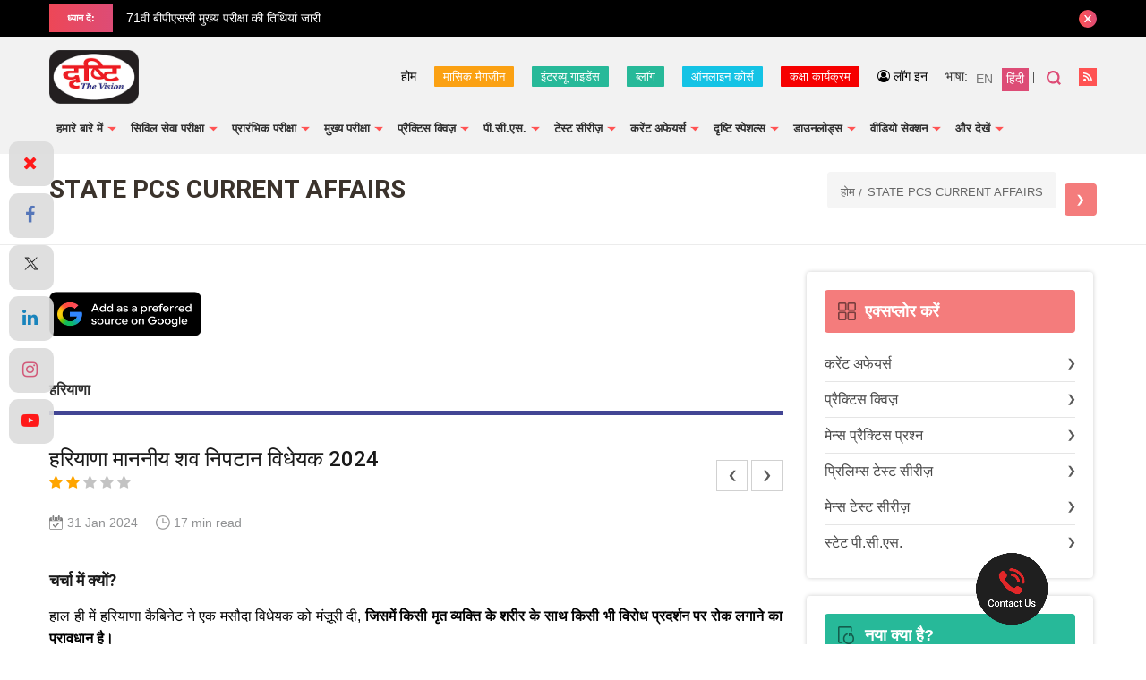

--- FILE ---
content_type: text/html; charset=utf-8
request_url: https://www.google.com/recaptcha/api2/anchor?ar=1&k=6Le5lvsqAAAAAMGzbyeCVnEEKXQjeleEZZRAtoX9&co=aHR0cHM6Ly93d3cuZHJpc2h0aWlhcy5jb206NDQz&hl=en&v=PoyoqOPhxBO7pBk68S4YbpHZ&size=normal&anchor-ms=20000&execute-ms=30000&cb=73fjrlrfg68u
body_size: 49492
content:
<!DOCTYPE HTML><html dir="ltr" lang="en"><head><meta http-equiv="Content-Type" content="text/html; charset=UTF-8">
<meta http-equiv="X-UA-Compatible" content="IE=edge">
<title>reCAPTCHA</title>
<style type="text/css">
/* cyrillic-ext */
@font-face {
  font-family: 'Roboto';
  font-style: normal;
  font-weight: 400;
  font-stretch: 100%;
  src: url(//fonts.gstatic.com/s/roboto/v48/KFO7CnqEu92Fr1ME7kSn66aGLdTylUAMa3GUBHMdazTgWw.woff2) format('woff2');
  unicode-range: U+0460-052F, U+1C80-1C8A, U+20B4, U+2DE0-2DFF, U+A640-A69F, U+FE2E-FE2F;
}
/* cyrillic */
@font-face {
  font-family: 'Roboto';
  font-style: normal;
  font-weight: 400;
  font-stretch: 100%;
  src: url(//fonts.gstatic.com/s/roboto/v48/KFO7CnqEu92Fr1ME7kSn66aGLdTylUAMa3iUBHMdazTgWw.woff2) format('woff2');
  unicode-range: U+0301, U+0400-045F, U+0490-0491, U+04B0-04B1, U+2116;
}
/* greek-ext */
@font-face {
  font-family: 'Roboto';
  font-style: normal;
  font-weight: 400;
  font-stretch: 100%;
  src: url(//fonts.gstatic.com/s/roboto/v48/KFO7CnqEu92Fr1ME7kSn66aGLdTylUAMa3CUBHMdazTgWw.woff2) format('woff2');
  unicode-range: U+1F00-1FFF;
}
/* greek */
@font-face {
  font-family: 'Roboto';
  font-style: normal;
  font-weight: 400;
  font-stretch: 100%;
  src: url(//fonts.gstatic.com/s/roboto/v48/KFO7CnqEu92Fr1ME7kSn66aGLdTylUAMa3-UBHMdazTgWw.woff2) format('woff2');
  unicode-range: U+0370-0377, U+037A-037F, U+0384-038A, U+038C, U+038E-03A1, U+03A3-03FF;
}
/* math */
@font-face {
  font-family: 'Roboto';
  font-style: normal;
  font-weight: 400;
  font-stretch: 100%;
  src: url(//fonts.gstatic.com/s/roboto/v48/KFO7CnqEu92Fr1ME7kSn66aGLdTylUAMawCUBHMdazTgWw.woff2) format('woff2');
  unicode-range: U+0302-0303, U+0305, U+0307-0308, U+0310, U+0312, U+0315, U+031A, U+0326-0327, U+032C, U+032F-0330, U+0332-0333, U+0338, U+033A, U+0346, U+034D, U+0391-03A1, U+03A3-03A9, U+03B1-03C9, U+03D1, U+03D5-03D6, U+03F0-03F1, U+03F4-03F5, U+2016-2017, U+2034-2038, U+203C, U+2040, U+2043, U+2047, U+2050, U+2057, U+205F, U+2070-2071, U+2074-208E, U+2090-209C, U+20D0-20DC, U+20E1, U+20E5-20EF, U+2100-2112, U+2114-2115, U+2117-2121, U+2123-214F, U+2190, U+2192, U+2194-21AE, U+21B0-21E5, U+21F1-21F2, U+21F4-2211, U+2213-2214, U+2216-22FF, U+2308-230B, U+2310, U+2319, U+231C-2321, U+2336-237A, U+237C, U+2395, U+239B-23B7, U+23D0, U+23DC-23E1, U+2474-2475, U+25AF, U+25B3, U+25B7, U+25BD, U+25C1, U+25CA, U+25CC, U+25FB, U+266D-266F, U+27C0-27FF, U+2900-2AFF, U+2B0E-2B11, U+2B30-2B4C, U+2BFE, U+3030, U+FF5B, U+FF5D, U+1D400-1D7FF, U+1EE00-1EEFF;
}
/* symbols */
@font-face {
  font-family: 'Roboto';
  font-style: normal;
  font-weight: 400;
  font-stretch: 100%;
  src: url(//fonts.gstatic.com/s/roboto/v48/KFO7CnqEu92Fr1ME7kSn66aGLdTylUAMaxKUBHMdazTgWw.woff2) format('woff2');
  unicode-range: U+0001-000C, U+000E-001F, U+007F-009F, U+20DD-20E0, U+20E2-20E4, U+2150-218F, U+2190, U+2192, U+2194-2199, U+21AF, U+21E6-21F0, U+21F3, U+2218-2219, U+2299, U+22C4-22C6, U+2300-243F, U+2440-244A, U+2460-24FF, U+25A0-27BF, U+2800-28FF, U+2921-2922, U+2981, U+29BF, U+29EB, U+2B00-2BFF, U+4DC0-4DFF, U+FFF9-FFFB, U+10140-1018E, U+10190-1019C, U+101A0, U+101D0-101FD, U+102E0-102FB, U+10E60-10E7E, U+1D2C0-1D2D3, U+1D2E0-1D37F, U+1F000-1F0FF, U+1F100-1F1AD, U+1F1E6-1F1FF, U+1F30D-1F30F, U+1F315, U+1F31C, U+1F31E, U+1F320-1F32C, U+1F336, U+1F378, U+1F37D, U+1F382, U+1F393-1F39F, U+1F3A7-1F3A8, U+1F3AC-1F3AF, U+1F3C2, U+1F3C4-1F3C6, U+1F3CA-1F3CE, U+1F3D4-1F3E0, U+1F3ED, U+1F3F1-1F3F3, U+1F3F5-1F3F7, U+1F408, U+1F415, U+1F41F, U+1F426, U+1F43F, U+1F441-1F442, U+1F444, U+1F446-1F449, U+1F44C-1F44E, U+1F453, U+1F46A, U+1F47D, U+1F4A3, U+1F4B0, U+1F4B3, U+1F4B9, U+1F4BB, U+1F4BF, U+1F4C8-1F4CB, U+1F4D6, U+1F4DA, U+1F4DF, U+1F4E3-1F4E6, U+1F4EA-1F4ED, U+1F4F7, U+1F4F9-1F4FB, U+1F4FD-1F4FE, U+1F503, U+1F507-1F50B, U+1F50D, U+1F512-1F513, U+1F53E-1F54A, U+1F54F-1F5FA, U+1F610, U+1F650-1F67F, U+1F687, U+1F68D, U+1F691, U+1F694, U+1F698, U+1F6AD, U+1F6B2, U+1F6B9-1F6BA, U+1F6BC, U+1F6C6-1F6CF, U+1F6D3-1F6D7, U+1F6E0-1F6EA, U+1F6F0-1F6F3, U+1F6F7-1F6FC, U+1F700-1F7FF, U+1F800-1F80B, U+1F810-1F847, U+1F850-1F859, U+1F860-1F887, U+1F890-1F8AD, U+1F8B0-1F8BB, U+1F8C0-1F8C1, U+1F900-1F90B, U+1F93B, U+1F946, U+1F984, U+1F996, U+1F9E9, U+1FA00-1FA6F, U+1FA70-1FA7C, U+1FA80-1FA89, U+1FA8F-1FAC6, U+1FACE-1FADC, U+1FADF-1FAE9, U+1FAF0-1FAF8, U+1FB00-1FBFF;
}
/* vietnamese */
@font-face {
  font-family: 'Roboto';
  font-style: normal;
  font-weight: 400;
  font-stretch: 100%;
  src: url(//fonts.gstatic.com/s/roboto/v48/KFO7CnqEu92Fr1ME7kSn66aGLdTylUAMa3OUBHMdazTgWw.woff2) format('woff2');
  unicode-range: U+0102-0103, U+0110-0111, U+0128-0129, U+0168-0169, U+01A0-01A1, U+01AF-01B0, U+0300-0301, U+0303-0304, U+0308-0309, U+0323, U+0329, U+1EA0-1EF9, U+20AB;
}
/* latin-ext */
@font-face {
  font-family: 'Roboto';
  font-style: normal;
  font-weight: 400;
  font-stretch: 100%;
  src: url(//fonts.gstatic.com/s/roboto/v48/KFO7CnqEu92Fr1ME7kSn66aGLdTylUAMa3KUBHMdazTgWw.woff2) format('woff2');
  unicode-range: U+0100-02BA, U+02BD-02C5, U+02C7-02CC, U+02CE-02D7, U+02DD-02FF, U+0304, U+0308, U+0329, U+1D00-1DBF, U+1E00-1E9F, U+1EF2-1EFF, U+2020, U+20A0-20AB, U+20AD-20C0, U+2113, U+2C60-2C7F, U+A720-A7FF;
}
/* latin */
@font-face {
  font-family: 'Roboto';
  font-style: normal;
  font-weight: 400;
  font-stretch: 100%;
  src: url(//fonts.gstatic.com/s/roboto/v48/KFO7CnqEu92Fr1ME7kSn66aGLdTylUAMa3yUBHMdazQ.woff2) format('woff2');
  unicode-range: U+0000-00FF, U+0131, U+0152-0153, U+02BB-02BC, U+02C6, U+02DA, U+02DC, U+0304, U+0308, U+0329, U+2000-206F, U+20AC, U+2122, U+2191, U+2193, U+2212, U+2215, U+FEFF, U+FFFD;
}
/* cyrillic-ext */
@font-face {
  font-family: 'Roboto';
  font-style: normal;
  font-weight: 500;
  font-stretch: 100%;
  src: url(//fonts.gstatic.com/s/roboto/v48/KFO7CnqEu92Fr1ME7kSn66aGLdTylUAMa3GUBHMdazTgWw.woff2) format('woff2');
  unicode-range: U+0460-052F, U+1C80-1C8A, U+20B4, U+2DE0-2DFF, U+A640-A69F, U+FE2E-FE2F;
}
/* cyrillic */
@font-face {
  font-family: 'Roboto';
  font-style: normal;
  font-weight: 500;
  font-stretch: 100%;
  src: url(//fonts.gstatic.com/s/roboto/v48/KFO7CnqEu92Fr1ME7kSn66aGLdTylUAMa3iUBHMdazTgWw.woff2) format('woff2');
  unicode-range: U+0301, U+0400-045F, U+0490-0491, U+04B0-04B1, U+2116;
}
/* greek-ext */
@font-face {
  font-family: 'Roboto';
  font-style: normal;
  font-weight: 500;
  font-stretch: 100%;
  src: url(//fonts.gstatic.com/s/roboto/v48/KFO7CnqEu92Fr1ME7kSn66aGLdTylUAMa3CUBHMdazTgWw.woff2) format('woff2');
  unicode-range: U+1F00-1FFF;
}
/* greek */
@font-face {
  font-family: 'Roboto';
  font-style: normal;
  font-weight: 500;
  font-stretch: 100%;
  src: url(//fonts.gstatic.com/s/roboto/v48/KFO7CnqEu92Fr1ME7kSn66aGLdTylUAMa3-UBHMdazTgWw.woff2) format('woff2');
  unicode-range: U+0370-0377, U+037A-037F, U+0384-038A, U+038C, U+038E-03A1, U+03A3-03FF;
}
/* math */
@font-face {
  font-family: 'Roboto';
  font-style: normal;
  font-weight: 500;
  font-stretch: 100%;
  src: url(//fonts.gstatic.com/s/roboto/v48/KFO7CnqEu92Fr1ME7kSn66aGLdTylUAMawCUBHMdazTgWw.woff2) format('woff2');
  unicode-range: U+0302-0303, U+0305, U+0307-0308, U+0310, U+0312, U+0315, U+031A, U+0326-0327, U+032C, U+032F-0330, U+0332-0333, U+0338, U+033A, U+0346, U+034D, U+0391-03A1, U+03A3-03A9, U+03B1-03C9, U+03D1, U+03D5-03D6, U+03F0-03F1, U+03F4-03F5, U+2016-2017, U+2034-2038, U+203C, U+2040, U+2043, U+2047, U+2050, U+2057, U+205F, U+2070-2071, U+2074-208E, U+2090-209C, U+20D0-20DC, U+20E1, U+20E5-20EF, U+2100-2112, U+2114-2115, U+2117-2121, U+2123-214F, U+2190, U+2192, U+2194-21AE, U+21B0-21E5, U+21F1-21F2, U+21F4-2211, U+2213-2214, U+2216-22FF, U+2308-230B, U+2310, U+2319, U+231C-2321, U+2336-237A, U+237C, U+2395, U+239B-23B7, U+23D0, U+23DC-23E1, U+2474-2475, U+25AF, U+25B3, U+25B7, U+25BD, U+25C1, U+25CA, U+25CC, U+25FB, U+266D-266F, U+27C0-27FF, U+2900-2AFF, U+2B0E-2B11, U+2B30-2B4C, U+2BFE, U+3030, U+FF5B, U+FF5D, U+1D400-1D7FF, U+1EE00-1EEFF;
}
/* symbols */
@font-face {
  font-family: 'Roboto';
  font-style: normal;
  font-weight: 500;
  font-stretch: 100%;
  src: url(//fonts.gstatic.com/s/roboto/v48/KFO7CnqEu92Fr1ME7kSn66aGLdTylUAMaxKUBHMdazTgWw.woff2) format('woff2');
  unicode-range: U+0001-000C, U+000E-001F, U+007F-009F, U+20DD-20E0, U+20E2-20E4, U+2150-218F, U+2190, U+2192, U+2194-2199, U+21AF, U+21E6-21F0, U+21F3, U+2218-2219, U+2299, U+22C4-22C6, U+2300-243F, U+2440-244A, U+2460-24FF, U+25A0-27BF, U+2800-28FF, U+2921-2922, U+2981, U+29BF, U+29EB, U+2B00-2BFF, U+4DC0-4DFF, U+FFF9-FFFB, U+10140-1018E, U+10190-1019C, U+101A0, U+101D0-101FD, U+102E0-102FB, U+10E60-10E7E, U+1D2C0-1D2D3, U+1D2E0-1D37F, U+1F000-1F0FF, U+1F100-1F1AD, U+1F1E6-1F1FF, U+1F30D-1F30F, U+1F315, U+1F31C, U+1F31E, U+1F320-1F32C, U+1F336, U+1F378, U+1F37D, U+1F382, U+1F393-1F39F, U+1F3A7-1F3A8, U+1F3AC-1F3AF, U+1F3C2, U+1F3C4-1F3C6, U+1F3CA-1F3CE, U+1F3D4-1F3E0, U+1F3ED, U+1F3F1-1F3F3, U+1F3F5-1F3F7, U+1F408, U+1F415, U+1F41F, U+1F426, U+1F43F, U+1F441-1F442, U+1F444, U+1F446-1F449, U+1F44C-1F44E, U+1F453, U+1F46A, U+1F47D, U+1F4A3, U+1F4B0, U+1F4B3, U+1F4B9, U+1F4BB, U+1F4BF, U+1F4C8-1F4CB, U+1F4D6, U+1F4DA, U+1F4DF, U+1F4E3-1F4E6, U+1F4EA-1F4ED, U+1F4F7, U+1F4F9-1F4FB, U+1F4FD-1F4FE, U+1F503, U+1F507-1F50B, U+1F50D, U+1F512-1F513, U+1F53E-1F54A, U+1F54F-1F5FA, U+1F610, U+1F650-1F67F, U+1F687, U+1F68D, U+1F691, U+1F694, U+1F698, U+1F6AD, U+1F6B2, U+1F6B9-1F6BA, U+1F6BC, U+1F6C6-1F6CF, U+1F6D3-1F6D7, U+1F6E0-1F6EA, U+1F6F0-1F6F3, U+1F6F7-1F6FC, U+1F700-1F7FF, U+1F800-1F80B, U+1F810-1F847, U+1F850-1F859, U+1F860-1F887, U+1F890-1F8AD, U+1F8B0-1F8BB, U+1F8C0-1F8C1, U+1F900-1F90B, U+1F93B, U+1F946, U+1F984, U+1F996, U+1F9E9, U+1FA00-1FA6F, U+1FA70-1FA7C, U+1FA80-1FA89, U+1FA8F-1FAC6, U+1FACE-1FADC, U+1FADF-1FAE9, U+1FAF0-1FAF8, U+1FB00-1FBFF;
}
/* vietnamese */
@font-face {
  font-family: 'Roboto';
  font-style: normal;
  font-weight: 500;
  font-stretch: 100%;
  src: url(//fonts.gstatic.com/s/roboto/v48/KFO7CnqEu92Fr1ME7kSn66aGLdTylUAMa3OUBHMdazTgWw.woff2) format('woff2');
  unicode-range: U+0102-0103, U+0110-0111, U+0128-0129, U+0168-0169, U+01A0-01A1, U+01AF-01B0, U+0300-0301, U+0303-0304, U+0308-0309, U+0323, U+0329, U+1EA0-1EF9, U+20AB;
}
/* latin-ext */
@font-face {
  font-family: 'Roboto';
  font-style: normal;
  font-weight: 500;
  font-stretch: 100%;
  src: url(//fonts.gstatic.com/s/roboto/v48/KFO7CnqEu92Fr1ME7kSn66aGLdTylUAMa3KUBHMdazTgWw.woff2) format('woff2');
  unicode-range: U+0100-02BA, U+02BD-02C5, U+02C7-02CC, U+02CE-02D7, U+02DD-02FF, U+0304, U+0308, U+0329, U+1D00-1DBF, U+1E00-1E9F, U+1EF2-1EFF, U+2020, U+20A0-20AB, U+20AD-20C0, U+2113, U+2C60-2C7F, U+A720-A7FF;
}
/* latin */
@font-face {
  font-family: 'Roboto';
  font-style: normal;
  font-weight: 500;
  font-stretch: 100%;
  src: url(//fonts.gstatic.com/s/roboto/v48/KFO7CnqEu92Fr1ME7kSn66aGLdTylUAMa3yUBHMdazQ.woff2) format('woff2');
  unicode-range: U+0000-00FF, U+0131, U+0152-0153, U+02BB-02BC, U+02C6, U+02DA, U+02DC, U+0304, U+0308, U+0329, U+2000-206F, U+20AC, U+2122, U+2191, U+2193, U+2212, U+2215, U+FEFF, U+FFFD;
}
/* cyrillic-ext */
@font-face {
  font-family: 'Roboto';
  font-style: normal;
  font-weight: 900;
  font-stretch: 100%;
  src: url(//fonts.gstatic.com/s/roboto/v48/KFO7CnqEu92Fr1ME7kSn66aGLdTylUAMa3GUBHMdazTgWw.woff2) format('woff2');
  unicode-range: U+0460-052F, U+1C80-1C8A, U+20B4, U+2DE0-2DFF, U+A640-A69F, U+FE2E-FE2F;
}
/* cyrillic */
@font-face {
  font-family: 'Roboto';
  font-style: normal;
  font-weight: 900;
  font-stretch: 100%;
  src: url(//fonts.gstatic.com/s/roboto/v48/KFO7CnqEu92Fr1ME7kSn66aGLdTylUAMa3iUBHMdazTgWw.woff2) format('woff2');
  unicode-range: U+0301, U+0400-045F, U+0490-0491, U+04B0-04B1, U+2116;
}
/* greek-ext */
@font-face {
  font-family: 'Roboto';
  font-style: normal;
  font-weight: 900;
  font-stretch: 100%;
  src: url(//fonts.gstatic.com/s/roboto/v48/KFO7CnqEu92Fr1ME7kSn66aGLdTylUAMa3CUBHMdazTgWw.woff2) format('woff2');
  unicode-range: U+1F00-1FFF;
}
/* greek */
@font-face {
  font-family: 'Roboto';
  font-style: normal;
  font-weight: 900;
  font-stretch: 100%;
  src: url(//fonts.gstatic.com/s/roboto/v48/KFO7CnqEu92Fr1ME7kSn66aGLdTylUAMa3-UBHMdazTgWw.woff2) format('woff2');
  unicode-range: U+0370-0377, U+037A-037F, U+0384-038A, U+038C, U+038E-03A1, U+03A3-03FF;
}
/* math */
@font-face {
  font-family: 'Roboto';
  font-style: normal;
  font-weight: 900;
  font-stretch: 100%;
  src: url(//fonts.gstatic.com/s/roboto/v48/KFO7CnqEu92Fr1ME7kSn66aGLdTylUAMawCUBHMdazTgWw.woff2) format('woff2');
  unicode-range: U+0302-0303, U+0305, U+0307-0308, U+0310, U+0312, U+0315, U+031A, U+0326-0327, U+032C, U+032F-0330, U+0332-0333, U+0338, U+033A, U+0346, U+034D, U+0391-03A1, U+03A3-03A9, U+03B1-03C9, U+03D1, U+03D5-03D6, U+03F0-03F1, U+03F4-03F5, U+2016-2017, U+2034-2038, U+203C, U+2040, U+2043, U+2047, U+2050, U+2057, U+205F, U+2070-2071, U+2074-208E, U+2090-209C, U+20D0-20DC, U+20E1, U+20E5-20EF, U+2100-2112, U+2114-2115, U+2117-2121, U+2123-214F, U+2190, U+2192, U+2194-21AE, U+21B0-21E5, U+21F1-21F2, U+21F4-2211, U+2213-2214, U+2216-22FF, U+2308-230B, U+2310, U+2319, U+231C-2321, U+2336-237A, U+237C, U+2395, U+239B-23B7, U+23D0, U+23DC-23E1, U+2474-2475, U+25AF, U+25B3, U+25B7, U+25BD, U+25C1, U+25CA, U+25CC, U+25FB, U+266D-266F, U+27C0-27FF, U+2900-2AFF, U+2B0E-2B11, U+2B30-2B4C, U+2BFE, U+3030, U+FF5B, U+FF5D, U+1D400-1D7FF, U+1EE00-1EEFF;
}
/* symbols */
@font-face {
  font-family: 'Roboto';
  font-style: normal;
  font-weight: 900;
  font-stretch: 100%;
  src: url(//fonts.gstatic.com/s/roboto/v48/KFO7CnqEu92Fr1ME7kSn66aGLdTylUAMaxKUBHMdazTgWw.woff2) format('woff2');
  unicode-range: U+0001-000C, U+000E-001F, U+007F-009F, U+20DD-20E0, U+20E2-20E4, U+2150-218F, U+2190, U+2192, U+2194-2199, U+21AF, U+21E6-21F0, U+21F3, U+2218-2219, U+2299, U+22C4-22C6, U+2300-243F, U+2440-244A, U+2460-24FF, U+25A0-27BF, U+2800-28FF, U+2921-2922, U+2981, U+29BF, U+29EB, U+2B00-2BFF, U+4DC0-4DFF, U+FFF9-FFFB, U+10140-1018E, U+10190-1019C, U+101A0, U+101D0-101FD, U+102E0-102FB, U+10E60-10E7E, U+1D2C0-1D2D3, U+1D2E0-1D37F, U+1F000-1F0FF, U+1F100-1F1AD, U+1F1E6-1F1FF, U+1F30D-1F30F, U+1F315, U+1F31C, U+1F31E, U+1F320-1F32C, U+1F336, U+1F378, U+1F37D, U+1F382, U+1F393-1F39F, U+1F3A7-1F3A8, U+1F3AC-1F3AF, U+1F3C2, U+1F3C4-1F3C6, U+1F3CA-1F3CE, U+1F3D4-1F3E0, U+1F3ED, U+1F3F1-1F3F3, U+1F3F5-1F3F7, U+1F408, U+1F415, U+1F41F, U+1F426, U+1F43F, U+1F441-1F442, U+1F444, U+1F446-1F449, U+1F44C-1F44E, U+1F453, U+1F46A, U+1F47D, U+1F4A3, U+1F4B0, U+1F4B3, U+1F4B9, U+1F4BB, U+1F4BF, U+1F4C8-1F4CB, U+1F4D6, U+1F4DA, U+1F4DF, U+1F4E3-1F4E6, U+1F4EA-1F4ED, U+1F4F7, U+1F4F9-1F4FB, U+1F4FD-1F4FE, U+1F503, U+1F507-1F50B, U+1F50D, U+1F512-1F513, U+1F53E-1F54A, U+1F54F-1F5FA, U+1F610, U+1F650-1F67F, U+1F687, U+1F68D, U+1F691, U+1F694, U+1F698, U+1F6AD, U+1F6B2, U+1F6B9-1F6BA, U+1F6BC, U+1F6C6-1F6CF, U+1F6D3-1F6D7, U+1F6E0-1F6EA, U+1F6F0-1F6F3, U+1F6F7-1F6FC, U+1F700-1F7FF, U+1F800-1F80B, U+1F810-1F847, U+1F850-1F859, U+1F860-1F887, U+1F890-1F8AD, U+1F8B0-1F8BB, U+1F8C0-1F8C1, U+1F900-1F90B, U+1F93B, U+1F946, U+1F984, U+1F996, U+1F9E9, U+1FA00-1FA6F, U+1FA70-1FA7C, U+1FA80-1FA89, U+1FA8F-1FAC6, U+1FACE-1FADC, U+1FADF-1FAE9, U+1FAF0-1FAF8, U+1FB00-1FBFF;
}
/* vietnamese */
@font-face {
  font-family: 'Roboto';
  font-style: normal;
  font-weight: 900;
  font-stretch: 100%;
  src: url(//fonts.gstatic.com/s/roboto/v48/KFO7CnqEu92Fr1ME7kSn66aGLdTylUAMa3OUBHMdazTgWw.woff2) format('woff2');
  unicode-range: U+0102-0103, U+0110-0111, U+0128-0129, U+0168-0169, U+01A0-01A1, U+01AF-01B0, U+0300-0301, U+0303-0304, U+0308-0309, U+0323, U+0329, U+1EA0-1EF9, U+20AB;
}
/* latin-ext */
@font-face {
  font-family: 'Roboto';
  font-style: normal;
  font-weight: 900;
  font-stretch: 100%;
  src: url(//fonts.gstatic.com/s/roboto/v48/KFO7CnqEu92Fr1ME7kSn66aGLdTylUAMa3KUBHMdazTgWw.woff2) format('woff2');
  unicode-range: U+0100-02BA, U+02BD-02C5, U+02C7-02CC, U+02CE-02D7, U+02DD-02FF, U+0304, U+0308, U+0329, U+1D00-1DBF, U+1E00-1E9F, U+1EF2-1EFF, U+2020, U+20A0-20AB, U+20AD-20C0, U+2113, U+2C60-2C7F, U+A720-A7FF;
}
/* latin */
@font-face {
  font-family: 'Roboto';
  font-style: normal;
  font-weight: 900;
  font-stretch: 100%;
  src: url(//fonts.gstatic.com/s/roboto/v48/KFO7CnqEu92Fr1ME7kSn66aGLdTylUAMa3yUBHMdazQ.woff2) format('woff2');
  unicode-range: U+0000-00FF, U+0131, U+0152-0153, U+02BB-02BC, U+02C6, U+02DA, U+02DC, U+0304, U+0308, U+0329, U+2000-206F, U+20AC, U+2122, U+2191, U+2193, U+2212, U+2215, U+FEFF, U+FFFD;
}

</style>
<link rel="stylesheet" type="text/css" href="https://www.gstatic.com/recaptcha/releases/PoyoqOPhxBO7pBk68S4YbpHZ/styles__ltr.css">
<script nonce="kIp-RMA4e5Ik3zadR61I4Q" type="text/javascript">window['__recaptcha_api'] = 'https://www.google.com/recaptcha/api2/';</script>
<script type="text/javascript" src="https://www.gstatic.com/recaptcha/releases/PoyoqOPhxBO7pBk68S4YbpHZ/recaptcha__en.js" nonce="kIp-RMA4e5Ik3zadR61I4Q">
      
    </script></head>
<body><div id="rc-anchor-alert" class="rc-anchor-alert"></div>
<input type="hidden" id="recaptcha-token" value="[base64]">
<script type="text/javascript" nonce="kIp-RMA4e5Ik3zadR61I4Q">
      recaptcha.anchor.Main.init("[\x22ainput\x22,[\x22bgdata\x22,\x22\x22,\[base64]/[base64]/[base64]/bmV3IHJbeF0oY1swXSk6RT09Mj9uZXcgclt4XShjWzBdLGNbMV0pOkU9PTM/bmV3IHJbeF0oY1swXSxjWzFdLGNbMl0pOkU9PTQ/[base64]/[base64]/[base64]/[base64]/[base64]/[base64]/[base64]/[base64]\x22,\[base64]\x22,\x22w51fwqorwojChMKfBcOZBUpGHsKBwqNaD8Ouw7XDl8K/w5tCJMOkw6dsIHpyT8OuW1fCtsK9woxBw4RUw6PDo8O3DsK8fkXDqcObwrY8OsOeczpVPsKpWgMEFldPTsKjdlzCkhDCmQlPIUDCo0wgwqx3woY9w4rCv8KmwpXCv8Kqa8KwLmHDknvDrBMIJ8KEXMKqTTEew5/[base64]/Ci8KDw6nCijnCgCIAw4nDlsKvTMKEw7LChsKKw6nCtWbDpxILB8O2CWnCgWDDiWM+BsKHIBMTw6tEMg9LK8OTwovCpcK0QcKOw4vDs3wawrQswpzCiAnDvcO7wpRywofDhijDkxbDnX1sdMOEMVrCngXDgS/Cv8OKw7Yxw6zCr8OIKi3DiBFcw7JyRcKFHW/Djy0oeXrDi8KkeVJAwqlVw69jwqcwwot0TsKSCsOcw44nwoo6BcKjSMOFwrkkw5XDp1p9wpJNwp3DusKqw6DCnhplw5DCqcOYM8KCw6vClMOXw7Y0bSctDMOYTMO/Jig3wpQWMMOqwrHDvyIkGQ3Cv8K2wrB1PMKQYlPDj8K+DEhLwqJrw4jDt2DClllGGArCh8KoK8KawpU1QBRwETo+b8KWw7dLNsOkCcKZSzZUw67Dm8K6wqgYFGnCoA/Cr8KkHCFxTcKKCRXCi2vCrWlIdSE5w7vCg8K5wpnCvVfDpMOlwq8oPcKxw57CvljClMKqVcKZw48UCMKDwr/DjGrDphLCtMKIwq7Cjz/DlsKuTcOew5PCl2EWMsKqwpVDbMOcUD16XcK4w40RwqJKw6vDr2UKwqLDnGhLT3k7IsKfOjYQNXDDo1Joaw9cHDkOah/[base64]/DgcONXA/CmWfDhcO5w67Cm33DtsKRwqpgwoZgwok+woNkXcO+R1LCoMOITxR/O8K9w4V2Q1MSw6kUwqLDl39NTcObwoY0w5lqMcOHBcKmw5fDqsKMUEnCj3PCtHbDo8OKFcKxwpEHGA/ClxnDpsOGwoDCgMKSw47CiFzClsORwo3CkMOFwoPCjsOmIsKXZVQLHgXCh8Olw5rDix5GcgNfBcOxGzYQwp3DugTDvcOywojDmcOXw6/DvyfDrVgQw4fCpDDDsm89w4HCg8KCXMK5w77DjMOow5INwpgvw6fCo3EWw79Cw6V6U8K0wpHDqMOPHcK2wrXCoy7Cs8KBworCv8KcQkLCm8O1w7Esw4Zqw5oPw6Mww63DhEbCn8Khw6zDocKdw6XCgsOgw7AtwpHDvBXDoEYGwr/[base64]/HMKqwohLw4PCn8OrwqgIwr1qMChfdcKPw6lKwrZ8HFnDisOaHhkjw5BMCEbDisOcw5pOc8Kvw6zDjmcXwqpzw4/CokrDqHx7w7/Cmj86MxxfJnNsfcKowq4Vwok2cMOuw6gCwpxBYCHChcK+w7xhw6RgScOfw4LDnSApwp7DtnHDrjtJJk9kw6UCaMKbA8Kkw7kPw7E0B8K9w7HCsE3Cii7CtcOdw4HCu8OrWl3DiQrCiwdowqEkw6tFEiR/wqzDqcKtIGkyXsOYw7N8bSN7w4cKDmrCrHpKB8OVwokQw6ZrL8OBLsOudRMvworClghLAxI6RMO6w6AcaMKXw6vCsFsrwoPDiMO1w7Vvw5NvwqnCpsKRwrfCtsOvPELDtcKwwotswoB1woNXwpQIYMK/esOqw6E3w4EwKSvCuE3CisKncMOGZTkWwpY9RMK5firCiBAhZMOJKcKPVcKnXMOaw6nDnMO+w4TCosKOCcOVXsOqw4PChUsUwo7DsQ/DsMKNdUPCqkQlHcOaYsOqwqLCiw08SsKAJcO/[base64]/DpcKgEzvDkMOFwotJZcO/[base64]/DvhbCrxohw6FJeEdGwoDCmS7Cq8OVwoHCoAzDs8OaBcOdHMKgw74NcXsKw5Fgwqx4YQvDvmvCr3vDnhfCmhjCrsKTBMO/w5cOwrrDgV/Cm8Kew6Niwr/DusO5JkdgMMOpMMOZwpktw75Ow4goLm7DjBHDkMOPXxvCusKkY0prw41sZsKVw5gow5dGV0oYw6PDuCDDuyHDk8OcBMO3L03Dthx8UsKsw5jDtsOUw7HCtW4seQjDo3TDj8Ogw5XClHjCpT3Ck8OfdXzDlUTDq3LDrznDtnjDqsKgwrA4NcOiWn/[base64]/wq3CmkvCoDFHw6HCv8KSw53Cg27DiQHCh8OnFcKZOGlHKMK0w7LDnsKDwoI5w63DicOHUsOHw5tFwoQSUSDDkMKrw4xjZy1qwoVlNx/ClSPCpwnCuhhUw6UgCsKvwqHDtzVwwr1mHSLDqmDCu8KSBUFRw5UhaMKXwq8aW8OOw44zFHnCnBfCvyQlw6rDhcKYw6V/w6pVd1jDqcKZw7/CqT0pwqXCjWXDtcK2J196w6Z3JsOswrAuEsKTNMKDYMKNwo/CmsKcwrUfHsKOw4MkEivCjiIWGXbDvhpSZsKAB8OJCS8zw51WworDoMOZRsO0w5LDo8Ona8OwNcOcBMK/[base64]/[base64]/[base64]/DkRLDnRYewofCvsOpEMO9JsKNw7p1TcKZw48Qw6zDqMKINTlDe8OscMKNw47Djnc7w5Urw6rCgGHDmEkxVcKswqEkwoAwB2HDu8OhdV/Du2FyPMKwC1jDhlnCqWHDlQcRPMKoM8O2w4bCo8K3w5LDucK1R8KDw6TDjEPDjG/[base64]/[base64]/[base64]/wpcNJitbNSDCrsO3ZzbDjsOAw5fDogjCrsOlw7p2WyfDqkjCnXxiwoMOYMKXX8OWwoZkdnYsEcOpwrkhf8KVXzzCnCHDqBp7Fi1jOcOmwq86JMK7wqNqw6hzw4HChg5HwqpPBS7Dn8OZLcKNIADCoglPPhXDvU/Cl8OzccOmMTY6FXXDocOVworDliTDnR4TwqrCmS3DjcOOw5vCscOES8KBw5rDk8KMdCAMZMK9w4LDsW9Iw5XDmx7Dj8K/GgPCtnkXDEErw4nDqFPClsOgw4PDpzt8wqcfw7lPwpgHdH/DrgjDvMKRw4/Ds8KZQcK7Z19EehDDpsK+GTHDj3oNwonCgCFJwpIVJkdOcgB+wpDChMKCBjEGwoTDkXt+w6tcw4PCsMOSJnHDs8KbwozClV/Dkhtdw7/Ck8KAL8K1wpnCicOcw7VUwp1MD8O/E8KcH8ObwpzCg8KPw4HDgQzCix3DqcO5YMKJw6/CpMKvCsO6woUDRmHCnw3DvzZRwqfCqUxnwrbDgsOhEsO+QcKRHinDhUrCusODGMKIwqpPw43DtMK3wqbDjUgFNMOSU2zCmULDjALCojXCuVMNwpRARsOow6HCmsKCwqQSO0HCg3UbEH7Du8OIRcKwQGlow4sCfMOOVcOFw4nCssOZDFDDhcK5wo/CqCxiwr7CvMOIJMODScOyHT/Cq8O4M8OdclQMw6QXw6rCksO7P8KeacOowqnCmgjCgHovw77DpzjDuxVqwo/ChSMPw6VcaGIBw5s3w6VUXU7DmgzCncKDw4fCkl7Cn8KjG8OlJExHLcKvFMO2woPDhnvCqMO5PsKQEzLDg8K6wp/DqMKWDQjChMOrVcKLwqFowrLDq8OfwrnCqsOaZBjCqXXCvcKqw7oxwpbCkMKMYykXDi4Uwr/CohFiKQbCrmNFwq3CsMKGw40RL8O5w6FEw4luwqQVE3PCq8KowrVyVsKKwpI3GMKdwqdSwq3Ciyd+OMKFwrrCrcOlw59Bw67DohnDkn8tChUZaEXDvMKVw4VDUkg0w7TDicKow4HCrnzCn8OzX2hhwrHDsWUHNsKZwp/DncOfVcOWCcKewobDlHdxEXLDrTrDgsOVwqTDuX7CjsODCmTCiMKow7wPdVbCu2HDiCnDmiDDvA0Qw5TCizpUbz8dfsK/VxE+WSjClsKhT2cAZcOACsOjwr4Mw7dETcKFZEE6woLCm8KUGkvDm8KXLcKww4sIw6cyfn9ewobCqw3DmTlow6p/w5ckJMObwohTTgvClsKeaGwXwoXDk8KBw6LCk8OowoTDqgjDu03CpQzDoUzDgsOpUn7CsCg6PMKAwoMpwq3DjFbCiMOHOWXDmV7Dp8OpQ8OoO8KLwqHCo1Qmw4c2wro2M8KBw4h7wrPDg2vDosOxPzfCsiMWPcKNIWrDulc4HF8adsKRwpLCsMOUw6R/KwbDgsKmViYQw7MCM3fDgWzCkMKeQcKjZ8OZQsK6w5TCsCbDsV3CncOXw6Rbw7hpI8KbwoTCmx3DjmLDu1LCoWHDui7CgGjDsQ8WXnXDiSULazNBE8Kpfi/DucKIw6TDh8K6wq4Xw4I+w7/CsH/[base64]/[base64]/b1DCtRceVcOHW13DvMKcf8OawoYNB3jDt8OFWFLCo8KvM0ZgW8KYNsKYPMKcwojCoMOTw79vZ8OGK8KWw4hHG3PDjcKkXwXCqmxMwoAYw5ZoLnvCj290wrsmShHDqi/CucOtw7ZHw65zWsKkUcKnDMKwNcKAwpHCtsOPw7DDomRdwol9MFFMDFQ2JsONccK9FsOKaMKOcCw4wpQmwpzCksKpFcOBRsOpwpoZBsOEwrt+w4PCkMOYw6MIw40jw7XDoQcUGnDDkcOLJMOrwqvDnsOMK8KSdcKWNmzDqsOow5fDigcnwojDl8OiaMOdwpMoW8ORw7/CjH9qH387wpYRdWXDs2lqw5PCpMKCwqRywqfDnsOxw4rClMKiEjPCqFPDgVzDgcOgw6MfbsKkWMO4wrB3HTrCvEXCsXkOwpJTFSjCuMO4wpvDrksdWygYwosYwrhgwoE5HxPCuBvDsB1Cw7VJwrx5w5xnw7vDqnPCgsKnwo3DucK3UAE9w53Dvg/DqcKpwpPDoCTCrWF4TGpgw5XDtR3Dm1VQCsOYIsOyw7ZwJcKWw4PCvMOjY8O3akgjayIbWcObZMKXwrdeCEPCqsOvwqQBET4mw58sTSzDkWzCk18zw5bCnMK0TzfClwohXMOzE8O6w5/DmCUDw4ZDw5PCg0ZuLMOvw5LCo8ORwoHDsMKiwpRxIMKRwqQawrHDkR15WR0eCcKOw4nDscOIwpjChcOiGnFEW3pBLsK7wrhXw5B4wo3DksO2w5rCgGF4w5JrwrPDlsOqwo/CicObBjU9woY4PjYdwrfDmjZlw4RWwqPCm8KRw6BReVVpacKkw4FNwptSYzFXdcOgw4NKelMnOA/CqWnCkB8/w7PClV7DiMOvJDt1YsKswobDiCHCoxwnCRzCkcOnwpMMwrt5NcK+w4LDmMKswoTDnsOswrrCj8KYJsO5wrXClTDCocKLw6A/f8KoAFx1wrrDiMOSw5TCiiDCkUh4w4DDkFozw4NCw5fCvcOhOj/[base64]/ZcKHw7tTHsKdw63DlldkF28dYMKTbcKmwqfDnMOHwpUUw6rDiQbDgMK7w40nwpdSw60DZUDDtUogw6XCnGjCgcKqSMKgwpkbwpHCocKBRMKmeMK8wqt4eW3CngxqOcKwZsKEB8KjwpVTd1fDjcK/aMOow7LCpMOAw4xpeBd1w6bDjMKZFMOSwowzTUTDpUbCrcOIX8OWJF4Sw6vDhcKKw6J6a8Oawp0GGcOnw4NrAMKKw5pLfcOFZSgQwopCwoHCvcKvwoLCvMKaf8OdwqHCpXRcwr/[base64]/w5bCq8KGDCFFA8O3Kn5BwqrDtcOnwrxrw5XCvX/DtybCqMOXEmXDqFckEkp2J1QTw64Lw5zDsV3CqcOxwrrCkFAOwoDClkAPwq3CowQ5LCzCmWDDs8KFw5giw6fCqMOswqPDucKOw61/HyEXP8K8OHopw5vCm8OGKMOPP8OcAcKWw4DChyg9DcOFcMOswrNcwpnDhBrDp1HDo8K8w5TDmXUBZsOQF0BsfhrCp8KBw6RVw4/CrsOwK1fCiyElFcOuw6NQw5g5wotewq3DvMOFX0nDvMO7w6jCnhDDkcK8ZcOAw69lw7jCvCjCrsKJDMOGXUVnA8KFw5fDllMRfMK4a8OuwoZ0X8OUCRYmbcOVLsOAw6zDtBJqCG8fw5/DvMK7UXzCrcK3w7zDtAHCi3XDl07CkAQwwqHCm8K0w4TCqQcNEUt7w4NrQMKjwosMwq3DlRvDoijDj39pVATCuMKPw6zDmcOLTzTDvEzDhCbDiQXDjsKpYsKmV8OWwq5SVsKJw55PLsKWwqwcNsOMw5BQIlFdfznClMORIkHCgTvDqEDDoC/DhlBhFcKCSDAzw7rCusOzw6lDw6pJS8OxAijDuT/[base64]/[base64]/w4HCnVoVW8KAasOlA8K2w5Y6wq0WworDvsOzw7TCugUiXS/Cl8Kcw5k0w5U3AwHDuBzDqsKTIFrDv8OdwrPCncK+w4jDgzshems2w6VXw6vDlsKJw5oDGMKdwpXDqiUowobCq1vCqx7Dl8KUw78Xwpofc3RawqBSIMKywrFxUmfCkUrCrUx4wpJJwpVtSXrDqR/[base64]/[base64]/Do0nCrsKPN3xbwqkHw7DChBrCicO+w6MCwohwAcOgwpPCj8KdwprCiQQGwr3CtsOLPgg/wpPCkDcKNXtBw5rCnWISCE7CtWLCg3fCvcK4w7TDqXnDlyDDtcK0HApYw7/Di8OMwoDDjMOgV8KEwr8IFwXDlQ5pwrXDgU9zTcKZYsOmTSHCv8KiLcO1YsOQwrBaw6/CrG/CmsKCVMKgT8OOwo4Cf8ONw4BTw4nDgcOpf08scMKGw7VARcK/VFrDocOawpQDc8OAw53CqTbCkyoiwpMRwq9KVcKHfcKKOFXCgV56KsO8wpnDl8K9w67DvsKFw7nDnirCsUTCvcKDwq/Cg8Krw6jCnSTDucKVE8K5RFHDu8ONwp3DmcOpw7HCg8OYwpBNQ8K/wqplbwcwwrYBwpsaLcKGwqvDt03Ds8Kqw4bDlcOyM19uwqsmwqPClMKLwoQvC8KYOVjDicObwqLCs8KFwqbClCPDkSDCgcOCw6rDjMOuwpkKwodrEsOowpMkwqJTdcOZwpE2dMKIw5hLRMKgwrNGw4hWw5PCtCLDkA/CoUnCq8OiPcK4wpQLw6/Dq8OpIcO6KAZNFcOuVzxdU8OCZcKgcsOBIMOFw4PDqGvDgcKTw5rCgw/[base64]/N8O5Yy7CkMKyZ8KAd1DCt1bCuMKYL8KPworDohMZFxA/woDDisKJw4bDt8Oqw7XCn8KjPwlfw4zDn1PCicOCwo8pd1zCosOsQCU6wofDvcK8w44rw77Csypxw5ANwoxHaF/DuSMDw6rChMO/IsKMw7VvDCVVOhjDkcKdMVbCq8OUFVdYw6fCqnBVw4PDg8OIV8O1w5jCq8O1DVEoNcK0wrs2UcO4RVg8CcORw7jClcKdw6TCrMK9bsKtwpoyQcKcwrrCvC/DhsOOS1LDnCo/[base64]/V8KHwqHDoCA4DsKpwpgHw506wrPDk8KKwqBmK8KBUcKFwoHDlHrCrWjDjidPYiZmN1/[base64]/w7/[base64]/wqEtMFTDr8OURcO+HsKlUAdnwpLDuh1GwrnChDPDr8Ozw7g5fcK8wo96Z8KbbMKRw4EBwp7Dj8KJXA3Co8Kpw4jDvcOlwp7CvsKCbh0aw48sUCrDicK1wrnChMOIw4vCisKrwo7CmjbDp2dFwq3DosKHExIFSybDjRxZwrPCtsK3wq/DhVzCvMKtw5dHw57CqsKpw7YNWsOnwp7CqRLDjy/DlVJiLR7DrUVgLDQpw6U2UsOvWicxfwnDkMOGw4Bww61rw5bDvA7Dj0DDqMK1wpzCnsK5wqkxVcKvZMONCBF/[base64]/CtsKsdUxrZsO5wqhSw48Qw75LCBpUGW4OD8OTbMOjwp/Cj8KawpHCuTjDi8O/QMO6McKjOcOww67CnMKWwqTCnT/[base64]/CgTrCmcOMGcKaPMKFw4LCh8OOPMKcTsOGw5rCuwPCsV/[base64]/wq5Aw4rCs8Oaw5pqfcOrV8OBCMKaw7/Cv0vDgsKNJizCjw3CvFNMwonDlsKqUMKkwpMNw5tpGgRPwosbJsOBw5cbGzQiw5sMw6TDvWDDisKBN08Rw5/Cjx42I8OywofDjcOfwpzCmC7DqsK5aDRZwpDDm3YgHsKwwpQdwpDCocKtwr4/w4FOwrXCl2Z1aA3Cp8OkLwhqw5/DucKAPSojwqnCiFLDkzAqIU3CqCkXY0rClWXCgBlxH23CiMKzw5nCty/[base64]/DrSxcM8OVKncvfAfCo8KKwpoaYi7DsMOewrzCo8KJw5MnwqnDgcOxw6TDnXvDrMKxw5fDjyvDncKXwrTDo8KDBGHDl8KaL8OowrYrbsK2CsOlKMKuMBsNw6gNCMOpHETCnE3CnizDlsOzZAzCk3vCksOHwozCmWTCjcOtw6g9NnEhwpF5w5oBwonClcKHZ8KYDcKHGT/CnMKAbsOkZz1MwpHDvsKfwq/CpMKowojDjsKrw6cxw53ClsOLScOkM8Oxw4oQw7c5wpR6DWvDu8OvSMOtw5YNw6xswp5iHStdw4kew656EMOuBURZwr3DhMOswrbDncK9dxjDoBPDghnDsWXCpcKjGMOWEh/DtcOJWMKYw4piTxPDg0TCuynDtCZAw7LCiCZCwr3Ck8Kmw7J/wp5+c3jDkMK0w4YpEEwSU8KbwrXDksKwf8OgNMKIwrQmHsOQw4vDisKIDT93w5fCt3lNaSBxw6XCmcOAHcOscSTCu1RmwoRHNkvCh8Oyw7phQBRZIMOpwpIWWMKLFcKHwoJKw79aeQrCh1VBw53CqMK3MTx/w7kiw7IdZMK5w5vCukzDk8OmW8OrwoLCpDd0NBXDr8OCwqzCu03DrW8ew7VGI0fCrMOqwrwZacOSAsK4LFlgwonDtlsWw650fWvDn8OoRGxGwptxw5/CtcO7w6kdwpjCgMOvZMKHw6YiQQhsFxFOSMOFYMOvwqYGw4gPwrNCd8OTfANEMRELw7PDtTDDjcOACTYGV1Qow5PCvB9KZkVqL17DlQfCrgBxWGMEw7XDp1fCrBp5V1oXflgkPMKJw7VrIi/CscKxw7d3wo07B8OKC8K9BQRkAcOlwplDwpNUwoDCoMOSW8OCCXzDncOxLMK/wrvCtj12w5jDrWLCmivDu8OMw5nDrcKJwqspw6s/JV4Dw4sLIgF7wpPDosOSPsKzw73CvsOUw6MoOMKqMh5Fw4kdCMK1w4A0w6luc8Kkw6hxw4QhwrXCu8OEKyvDhmXDgMOEw6jCi1NNLMOnw5vCrwIUEG/[base64]/DiXDDrChYwq7DrsKCw7x/ewjDplTCiMOcw4Mxw7vDpsKXwqbCtW3CjcOuwpjDhsOBw7wUCDXDr1/DoQEHMUPDpmIYw7gUw7DCqVHCvEXCtcKpwq7CoS0rwpLCtMKjwpskGsOWwrJPbW/Dnlg7RsKQw7E4w7TCr8O1woHDp8OmO3XDnsK8wqbCjRbDpsK+M8Obw4bCl8KZwrjCqRATZcK9b1dZw6BGw60rwqcWw49tw5nDtUEIBsOYwq1tw5lZDmoOwpLDgxrDo8Kkw6zCiD/DjcOow4DDsMOSEUNMNkxJMk8ibsOXw4jDusKgw7JtD1wlMcK1wrULR1LDpmtkY2PDuz4MMlg0w5nCv8KiFBBbw6huw6hmwrjDjQXDgMOgFlrDi8ODw5BawqU0wpAiw6fCjCxFYMKlacKmwpsDw48nL8OfUG4IA2DDkADDscOWwp/Di3lDw5zClFfDgcKWKm/Ck8O2CMO6w44DR2rDuksffxTDq8K3X8KOwph4w4gPJXZRwozCtsKNNcOewrdKwrPCgsKCfsOYRyxxwqQCVMKpwqHDmhvCtMK9MsKVTXXCpGF4dsKQw4A2w77DmsOkKFRAMlVEwqZgwrcLFMK/w6MswojCjm98wp3DlH9fwo3CjiNxZcOHw7LDt8KDw6/DoCB5CWDDn8OCTB5HeMK1AQXCj2vCksOJWF7CowwxJmrDuRXCssO1wr7DhcKTal7DjS0twrjCpngiwrLDo8KWwqhHw7/DpitgBDHDiMO1w4FNPMO5wrzDqHbDr8OxXDbCixZ2w7zCkcOmwqNjw4JHAcKTMDxXSMORwo03SMO/[base64]/Cnh98w6HCjsO6woJaXsO7A1bCq8O7FsOdXA3Cm1rDtsKOVi5wWzvDnsOeQ2LCrcOHwrrDsCfCkT/DkMK3wphzcxQsFcODWkF4w6Qnw6cwecKSw7keeXjDnsOWw4rDucKGXMOUwoZJbiTCjl/ClcKlScOww7rDnsKgwqDDpMOjwrvCrWo1wpUEWj/CmQR1W2/DiR/Cu8Kow5zCsWoJwrIsw5YvwpkfY8KJSMO3Mz7DiMKqw4NYCnp+XcOebBB4R8KMwqRKdsO8CcOHecK0Wj7DhkZYa8KKwrhXw53CicK/w7DDusOQbTEOw7V3N8Krw6bCqMK/[base64]/DnMK1FDLCssKtK8OKXj9aVMO+BjHCphgBw4TDrQXDvEfCmx7DsDnDtkkwwqLDlB/DksO0ATpMDcK/wrkYw4s7wpvCkwAnwqg8csKhW2vCr8OPaMKudSfCg2zDrSk/RDFWGsKfFsOmw6Y2w7hxIcK9wrDClmUtEnbDm8Kkw5BAI8OTAHXDtcOKwrrCsMKNwqkbwpZ+R0pZI3HCqS/CgkjDj3HCi8KPYsOcX8O8BFXDusORdwTDmnQ8Sn7CosOJFsOlw4Yob1N8e8OLQcOqwpkebcOCw6bDsEZwBB3Cg0Jdwookw7fDk1zDgwVxw4dewq/ClljCvsKBSMKbwqHCiXUQwrLDsltjYcK4amE5w7Vlw50Jw4QDwpxnbcOcKcOfSMO4WsOiK8KAw47Dt0nCjljCo8KvwrzDisK5WWXDjAgiwpfCgcOewrbChcKvTD50wqoIwqjDvRp/[base64]/CtSlvwqIpCWogw57Dm8OWwp3Dj8OLw6lewovCoCRjwrPDqcOUw5XDjsO3QQd0IMOOYnzCl8K9XMK0AznDg3M7w6nCssKIw5jDpcKgw7owUcOMCj7DosOCw4Eqw5rDtxTDrMOOQsOZfsOmXMKVAEZQw4tTAsOGK3TDosOBYR/Cv2LDmSs7bsO2w40hwpJ4woBQw51Cwoh3w51aHm8owoZlwrBPWH7DrcKECcOUQcKGO8KQScOeYTrDjiYmw45keQfCucOBFnwiaMKHdRXDucO+RcOMwoXDoMKGYC/DmsKkJjfCqMKkw4jCrMOiwrUoQcKawqoQFhjCgCbChUnCosOXbMK6J8OhXWZCwrnDsC9zwoHCighJfsOgw7cyQFYswpnDjMOIKMKYDkAsX3vCk8K2w7www5jDnDXClnbCqVjDm0Bqw7/Cs8Obw5UEGcOAw5nDm8Kyw4c6ccKgwqvCmsOjVcKWZcOtw7ZqGiBjwrrDiEfDj8ORd8OEw70Owq1VBcOiW8OowpMQw4UBSAnDmj1xw67Cnhkpw7AIIBLCisK/w43CpnPChj5MJMOWCCnCksOBwp/CqMOYwqjCh2YzO8KfwoMvQSvCksO/[base64]/DonJwKE3DjTUQw6xHw5sbTcKiwp/DtMO1w6Q+w6LCgws7wpvCjcKVwrzDl0QrwooCwrtpRsO4w6vCmTnDlG7CncOgAsKcw4bDssO8O8KgwoXDnMKnwr0FwqJUdmTCrMKaCD4tw5PCjcOGw5rDocKWwr8MwozDvsOXwr8Xw4nCncODwp/Cp8ODXhQ9SQ/DmcKeF8KNdgzCtx0/bWDDtBxKw5rDryfCscOAw4EVw6ItJV5pc8O4wo0zDgZxwqbCqiAtw7HDgsOWKWFzwqoyw77DucOWRsOTw6vDj0Mxw6fDhcOeSGLDkcKUw47CoGkHB35cw6ZfNsOMfAHCsAvDrsKACsOZJsOMwojClhbCmcO3N8KDwovDmcOFfcO/[base64]/wrdww4czRwXDs8Kkw5hKScKXwp7CkDlUNcOTw7fDhz3CqX0rw7MtwrgLFsKFQj9vwqvCr8KXIyN6wrYEw7rDmGhnw63CslUoKwHDqAM4OMOqw5zDoE44AMOIYRMBNsOUbVhXw4HDkMOjJiPCmMO6woPDq1Mtwo7DrsKww7c3w5rCpMOEM8OxTTs0wo/DqDrDqGxpw7PCvypywo3DmMKadFIpPcOsKjsZdjLDisKsYMKYwpHDmMOjUnktwoB/KsOSTMKQKsOeAsKxC8OQw7/DrcOSEiTClSsew5LDq8KzbsKAwp9Tw4HDrMOyIhZAd8OgwoLCnsOcTTkQUcO4wox6wp7DsHXCmcOswptcTMKPOsO+GcO7wrHCvcOnRGpxw4l2w4wYwpjDin7DgcKZHsOPw47DuR01wo1NwoNRwpN8w7jDigfDvXjCkSlUw67CjcOAwp7Ck37DssO/wr/DhXPCnQbDuRbCkcOgUUXCnQTDmsOSw4zCncK+LMO2GcKDF8KAFMOYw5TDmsOdw4/Cv2gbAgJHZGhEV8KFJsOhwqnCscOfwrQcwrTCt3RqGcKIZz0ULsOrVmxIw4Buwp89CMOPfMOfCsOEb8OnHcO9w6InZizDlsOAw7F8eMKzw5E2wo/Cn3HCksOtw6DCq8Ovw6jDtcOnw5k8wrReJsOpwoFuZxjDqMOBJcKtwoIJwqXCj23CgMKzw6jDlSzCtMOWSxYgw5/DnxEQRCRTfjRIWxphw7/Cn3B0AcOYYcK9PRICQ8K0w4LDn21GT3/CrSJFX2IWCnrDgVDDvSDCsy7Ck8KQFMOMd8KVHcO7PcOwblMcLDlUdMKkUFJBw7bCt8OBfMKdwp1cw54Vw7/DqsOOwqw3wrLDoErCusOeMsKkw5xbExAGMxzDoREHABLDgj/[base64]/OVjCqVzDgyBcwoBCwqslw7AEZjjCv8Ojw7R4Vk8/CAtDeGIzNcOCOSpRw5tew6bDusO7wqA+Q2Zcw4MxGgxNwpfDjcOML2rCj3d0ScK3Z38rdMOrw7XCmsORwocyV8KyaEZgAcK+UMKcwqQSdsKWag3Co8KDwrLCksOgIcOSbC/DncO0w6LCoD/Dj8KOw5ZXw78kwr3DqcKAw4FKEjIFQ8KYw5sAw6zCixUMwq4iE8O7w7EAw70CFsOWdcKow5zDocKTMMKPwq0vwqbDuMKhNxQJM8K8GCnClcKuwr5mw4IVwowewq/DuMOYdcKTw7zCiMKywrY0VGfDjMOew4vCpcKLAiFFw6/DisKSFkDDv8K2wq3Di8Ocw4fClMObw5IUw6DCq8KCYMOkfcOHNwzDl3bCh8KkRzfCtcOjwqXDlsODJWUMM0Qgw7R2wrtUw5V/wpNbVkLCimjDoBjCn38eUsOWE3gmwo8yw4HDpR7CtcOOwoJNYMKbZw/DsxfDicKYeF7CoT7CqF8YQsOSRVl3G0vDlsOcwponwoUaf8OPw7fCmErDlcOcw4QPwqfCl1jDp0d5Wk/CqhUND8K4H8K/eMOQVMOSZsO/Vk/Cp8KDe8OewoLDmcOjdsOww5xCHS7CtS7DpHvCt8OAw4QKCVfCgh/CunRIwpRFw71Vw4JlTkYNwq83CMO9w69xwpJrJ1XCmcOiw5vDpcOxw78sZRvCgkwAFcO1Z8Oaw5YOwr/CtcOYNsKCw47Dq2PDpBTCoUbCiWXDksKVTlfDhA9lHHbCgcK4wobDjcKTwpnCssOlwp3DkD1PeRpjwovDrRlPSG4FKVo2AcOZwq3ClgQNwrXDghFUwptFQsKcHcO7wojCmsO3QB/DmMK9D1oVwr3DmcOFeRIdwoVQLsOtwrXDncOVwqIpw7FRw4TCk8KpOsO7Pm0ZMsOhwrkIwrfDqsKtTcOSwpvCqEfDsMK9R8KiS8Olw7Z/w53ClTl0w5PDmMO1w5fDjgHDtsOpdcKWIWFMHTgUYT1Vw7FxYcKvCMOzw6jCiMO8w7TDqQPDqcKxEEjCs1vDvMOswrxoMxsGwqJcw7xqw4zDr8Otw5HCuMKfdcKVVSYnw7IAwrBewp8dwq7Cm8OaczLCtcKNYG/CtjXDrCbDvsOcwrzCtsOKUsKtFcOhw4U5KcO8IcKew4UqfnrDj13DnsOkw6DDl1gSMcKiw7gFQVsSXRsBwqrCrxLCglMsOkrDpwHCpMKAw6XChsO4w77Cjzs2wpnDgALDqcOqw4DCvUtbw48bCcO0wpPDlEEUwoLDtMKCwoRzwp3Du0vDtVHCql7CmsOPwonDiA/DosKxVcOWazTDqMOgY8K3K2JVSsOmf8OQwovCjMK2bMOdwq7DrsKmG8O8wrljwojDt8Kyw6t6NT/Cl8O0w6lTWcOkX1vDscOdVznDswsNecKpREbDlkslL8ORP8OdR8Krd3w6WjIYw57DnUUEwpATK8Ovw4jCksOow5Ztw7J7wp/[base64]/DvcKewoHDnsOcw65iwqDDvBx9w79Qwodxw6YEdyrCj8KiwqkswpxIGkIHw7saMcKXw6rDkyQECMOMVcKiE8K5w6LDp8O0CcKhDMOzw4nCo3zDoV/[base64]/Cs8KnYR3CgcOHwpwewponwp3Cv3Qaf8KzThdtVhvCu8KZL0A7woLDl8OZZcKKw7rDsRE/NcOrecKjw4HDimlWWXbCkQhMZ8KtF8Kbw4toDwLCocOxDnxHZSQtajBjLMO0I0HDhivDuG0kwpzDmlRYw51AwoXCqH/ClAslDHrDiMOsQG3DqWtew4vCgDrDmsOuesKWbllXwq/CgX/[base64]/Cmwc9w4TDiMOQwr5ITRvCvFdZMcKUw6DCt3bCh0DCnMKbWsK3wroTPMKyO25/w7hjJsOrAwZ4wpHDvmQsVHlAw73DhmQhw4YZw5MBPn4nVsKtw5E9w4FgfcKFw4NbFMKCB8O5GDjDssOyeA1JwrrCkMONeCcmHjbCs8ODw7p/Fxg5w5AMwo7DvMKhacOYw4gpw7PDrFrDiMKMwrHDnMOjfMOpDsO8wpPDlMKsFcKZMcKZw7fDsXrCuzrDsWp+Ti/Dq8OAw6rDixrCgcKKwr9mwrbDihFfw4HCpwIVdcOmdTjDnxnDojvCimXCjMKaw519WsKJX8K7FcKvLcKYwrbCkMKowo90w7xHwp1EFHPCnDPDh8KIfsO/w6olw6LDq37ClcOdRkkOOMOWH8OiPkrCjMOKLTYjJMO9wpJ+MkrChn1OwoJeU8KcIFIHwpzDjQDDlMKlw4BzSsOnwrjCsE4Cw5xiccO/A0HCnVrDnXoQVBzDsMO8w6HDkDIgaG8cHcKWwqAnwptbw7nDjkFpIkXCojvDscK2Z3zDqsOVwpQBw7oqwrQJwqlCdsKbS3B/WcO4wozCkXMDwrHDpsOYw6JMLMKIe8OSw6IBw77ClxPDg8OxwoHCq8Ouw4wmwpvDgcOidz8LwozCo8KZw4oUecO+Ygs4w4YKQmvDkMOMw6BBcsK+bjt3w57Cvm9AQm9mIMOwwrTDiXVRw6YzW8KMOMOnwr3CnkPCqBDCu8K8X8Ojfh/CgcKYwovCu2FdwoRzw4E/[base64]/DpnciacOpEHgdw6ktwqdGOzbDrEdgw4xtw6DDl8OIw4fDhH9KC8Khw5TCvcKDEcOQKMO5w7cQw6LCosOXOcOmY8OpYcKXcTDCsxlhw5DDh8KBw5nDrivChcOFw4FhOnLDqHtHw6F7VXzCiT3Dv8OOWlgueMKIOcKcw4zDj2hEw5/Cvx7DrRvDrsO6woBycV3DqMK3bBV1w7A5wro4w7zCmMKAd1phwqfDv8KPw7AAR03DncOww6PDgUdww43CkcK+IRxke8OjM8OWw77DkT/DosKCwobDrcOzP8O3WcKRSsOVwoPCh2TDqih0wpHCqVhkOzc0wpw1amEFw7PCiFTDlcKCFcONV8KKasOTwofCuMKMQMOvwofCisOcaMOvw5vDgsKnICfDkwnDgHnDoThTWiw2wq3DgyzCnsOJw4zCvcOFwqV7OMKnwqR/NW1mw6pVw5Jtw6fChB4zw5XCpjkRN8OBwrzClMOBRwPCgsOTBMOkOMKwFTYadSnCisKbTcOGwqZHw77DkC04wqd3w73CosKHGydxQgkowoXCqwvDqGvCnlXDosOqQMKiw4LDl3HDtcKad0/[base64]/[base64]/Dn8OjccKAeWrCgsOVw6rDmsOOE8OtwoMYaSoJwqnDqsOsX1DDpcOYw5vCicOuwrJQNcKBZmN2PWwqJMO4WMKvM8OsUjDCmgHDhcOvwr5AaT/ClMKYw7fDm2VGS8Kew6Rjw7RBwq4UwqHCsyYTaTzCjRbDocOIHMKhwrl5w5fDvcOawr/CjMKOMEM3X1PDoQUTwpPCv3IgfMOLQMKfw7DDl8O5wpvDmsKfwrsVVsOhwqTDoMKzXMKlwp4wd8Kgw7/CqMOASMOLTg7CigTDi8OQw45MUBgvKcKcwobDpsK7wpRQwqdfw6Uiw6tLwqNNwpxPQsKaUFNkworDm8ObwoLCr8OGP0Q0w47CnMOBwqRvaQjCtMKZwrEaVsKRdidqdcKIeiZmwptQMMO6Cg1cYsKhwrZbKsOpRhjCv102w4hRwrjCjsOaw7jCjyzCs8K/bsO7woTDiMKVJzTCr8K2w53CkEbCgHdAw7jDsC05woNWMDnCo8KZwrvDshTCqi/CtMONwosew4pJwrVBw7xdwpXDgQNpFsObc8Kyw7rCsCssw5RRwrZ4JcONwqrCuArCtcKlR8OVWcKEwrvDknfDoFVbwprCsMKNwoUnw7gxw67CsMKOMyLCnUYOOhXCtGjCmBbCs25qIDTDq8KWNiklw5fCn1zDt8OxIMKyF0wkVsOpfsK5w5TCk2DCjcKlNsO/w4vCpMKOw4pNJUTCqMKIw79Uw4/DgMOYCMOacMKawo/DsMOswrgeX8ODY8K2QsOCwqI8w59RRF5LehnCkMKAKE/DvcKtw5Fjw6vDjMO5R2TDhFRwwrnCsQM8KFY3LcK4X8KteWlew4HDsmEJw5bCgyxwCsK4QS3DssOdwqYnwr9Vwrs3w4PDicKdw6fDj0/CnVJFw4t3CMOnU2jCucOBEsO3ESLDmwACw5/Cuk7CocO3w4XCjkZLMyjCpMKSw6swdMKJwqYcwp/CtjzDjSQCw4QEw6J4wq7DpHRRw6gWacKBfR1mYgrDm8KhSiPCpMOZwpBIwohvw5HCpMO/w7QbQ8OQw4U4YWrDmcKMw6huw54Zb8KTwqFfDcKyw4DCiWDDgk7CmsOBwpJuVHYyw4R3X8K6NmACwoIYA8KuwonCkWlkM8OeaMK0Z8K+JcO0NCjCjmvDjcKLWMKnD11Gw5hiZAnDv8KrwrwefcKCFMKPworDsCXCj0HDtkBsFcKCHMKkwpDDrHLCuxl0aQTDnRt/w4N8w6xtw47CkHHDhsOtLSbDisO/wpNDBMOxwpnCoDTCkcKQwr4Tw6deWsO+GsOcJ8KNU8K5BsOde0nCrRfCgMOdw7jCowLCqj97w6QMO3rDh8Kqw6zCu8OQSlLDjD3Ds8KrwrbDj1s0BsK+woIKw7vDmxLCtcKTw7wWw6w6cTzCviAAVWDCmcOVTMKnEsOTwr/CtW0GQMOAwr4Fw57DokgddMOUwoocwrDCgMKlw59Sw5oTYjISw6EqbVTDrsKQwqsUw7XDii0nwpI7cDlEcn3CjGZhwoPDlcKSWMKGHcOAfF3CqsK3w4PDv8K/w7hgw5pDGQjCvCXDkT1zwpbDmUMbMmbDnV9+XT8bw5HDj8KTw7Jyw4zCqcK9CMKaNsKkI8KEGR9Vw4DDtSjCmQ3DmD/CtU3Cp8KYfcOpQCFgX0dHa8Ocw6dNwpFXQcK8w7DDlEJ7WjMAw5fDiEEDXWzCnwAlwoHCuzU8UsK2OMK7wrPDrmxtwpZtw4TCksKswqDCoDkLwqFsw6F5wp7DhBtfwogzLAgtwpspOMOYw6DDkX0Sw4g9PcO/[base64]/[base64]/XMKTNMKZwp4Uw5U8YsKcwppTwqLDvQcJZXBHw6PCkVPCpMKsI1HCjMKWwpMPw4bCtyXDizEvw6w2WcKNwoADw44+ak7DjcKcwqhtw6XDgSfClyl5R1DCtcODCztxwp44w7JcVxbDuEPDjMKNw6h/[base64]/DkcKbDBY6w4fDqitswrHDvj1ZL2/ClVTDnMOgGXsIwrfDnsO4w7x1w7LDmz3Dm3HCi0bCoyAlLVXCucKyw4gIdcKpKllNw78KwqwowojDulIvGMOQwpPDoMK/wqHDv8KII8KyLsOeGsO0dMO9C8KGw53CqcOZZcKWeTNrwpDCisKsGcK3XMOeSCPDtRbCvsOowpLDjMOgNjZXw67Cq8KAw7l4w4/[base64]/DkzxUwpLDksO4A25/[base64]/CkcOQfCRsTjPCoREEccOoKsKGAX9Uw6LDmyXDl8KgVcOFXsKhN8O1WsKcD8OPwpBZwrRHIwPDlBkAa2/DjDrCvVMlwr9tCTYwBj0MMlTCqcKXbsKMIcKHw7nCon3CnwjCr8O0wpvDvS96wpHCmMK4w4IcecOdSsOHwqzDowHCjArChwEUQsO2XU3DqU1CO8KRwqoaw6RJOsKyJBNjw7HClRkzZwUcw5nDuMKSJjLCqsKPwofDj8Oiw4odGAVkwp/CpMKaw7llPcKrw47Di8KFbcKHw6HCpMKkwoPCt1cWGsKywoNTw5prP8OhwqnChMKRYCjCmMKUVGfCiMOwCTzCuMOjwonDt1nCpwDCgMO4w5hCw7rCnMO0CWjDqijCl1rDqcOvwoXDvTfDrCkiwr44ZsOcAsO4wqLDmX/DoRTDmSbCiRpLMAYFw7Mcw5jCgA8UHcOwCcOYwpZoeRVRwpVfLmnDjRbDuMOSw6/DosKdwrABwrl6w4t0f8OGwrQxwpPDs8Kcw7kCw7XCoMKAQ8OUdcOFKsOpN3MLw6MDwr9TYcOFw4EODQvDpMKZHMKMQwzCncOywrfDqSHCs8KGw5UTwpEywq0ow4PDonE4JcKsXElhMMK9w7xvFD0EwpvCoDTCiDVsw7/Dmk7DqwjCn04fw5ImwrvCuUlfKkbDvmXCmMKRw5t8w793M8K1w4/[base64]/CkcK0CcKiX8K6wrnCkMOuw4RPaSgmUsOYBh1KGUslw6fDpA\\u003d\\u003d\x22],null,[\x22conf\x22,null,\x226Le5lvsqAAAAAMGzbyeCVnEEKXQjeleEZZRAtoX9\x22,1,null,null,null,1,[21,125,63,73,95,87,41,43,42,83,102,105,109,121],[1017145,159],0,null,null,null,null,0,null,0,1,700,1,null,0,\[base64]/76lBhn6iwkZoQoZnOKMAhk\\u003d\x22,0,0,null,null,1,null,0,0,null,null,null,0],\x22https://www.drishtiias.com:443\x22,null,[1,1,1],null,null,null,0,3600,[\x22https://www.google.com/intl/en/policies/privacy/\x22,\x22https://www.google.com/intl/en/policies/terms/\x22],\x22Kiwe72jS2+Wm5DrofJMA4irMq3kthctVZVOo+m8Ro54\\u003d\x22,0,0,null,1,1768956704634,0,0,[153,49,67,85,237],null,[99,82,12],\x22RC-s_nRx0MAI7h69A\x22,null,null,null,null,null,\x220dAFcWeA7LxlmeXWxVnlfbS_RTRxKbbqZgv3A_hO2rru2WWznr3TuqntPtdJgNTiWZ7V8cHUUxDI8J8vodkz06J8e6Lhh9ufP8Dw\x22,1769039504678]");
    </script></body></html>

--- FILE ---
content_type: text/html; charset=utf-8
request_url: https://www.google.com/recaptcha/api2/aframe
body_size: -249
content:
<!DOCTYPE HTML><html><head><meta http-equiv="content-type" content="text/html; charset=UTF-8"></head><body><script nonce="DrvHMXoGs-1Ns4HlGoyymA">/** Anti-fraud and anti-abuse applications only. See google.com/recaptcha */ try{var clients={'sodar':'https://pagead2.googlesyndication.com/pagead/sodar?'};window.addEventListener("message",function(a){try{if(a.source===window.parent){var b=JSON.parse(a.data);var c=clients[b['id']];if(c){var d=document.createElement('img');d.src=c+b['params']+'&rc='+(localStorage.getItem("rc::a")?sessionStorage.getItem("rc::b"):"");window.document.body.appendChild(d);sessionStorage.setItem("rc::e",parseInt(sessionStorage.getItem("rc::e")||0)+1);localStorage.setItem("rc::h",'1768953107351');}}}catch(b){}});window.parent.postMessage("_grecaptcha_ready", "*");}catch(b){}</script></body></html>

--- FILE ---
content_type: image/svg+xml
request_url: https://www.drishtiias.com/images/uploads/1738656420_coming%20soon_final.svg
body_size: 225
content:
<svg width="150" height="40" xmlns="http://www.w3.org/2000/svg" viewBox="0 0 150 40">
  <!-- Background badge -->
  <rect x="10" y="5" rx="15" ry="15" width="130" height="30" fill="#ff006e" />

  <!-- Coming Soon Text -->
  <text x="50%" y="25" text-anchor="middle" font-size="14" fill="#ffffff" font-weight="bold" font-family="Arial, sans-serif">Coming Soon</text>

  <!-- Animated underline -->
  <path class="pulse-line" d="M30 30 L120 30" stroke="#ffffff" stroke-width="2" fill="none" stroke-dasharray="90" stroke-dashoffset="90">
    <animate attributeName="stroke-dashoffset" values="90;0;90" dur="2s" repeatCount="indefinite" />
  </path>

  <!-- Enhanced Particle Explosion Animation -->
  <g class="particles">
    <!-- Particle 1 -->
    <circle cx="75" cy="20" r="2" fill="#ffffff">
      <animate attributeName="cx" from="75" to="110" dur="1s" repeatCount="indefinite" />
      <animate attributeName="cy" from="20" to="5" dur="1s" repeatCount="indefinite" />
      <animate attributeName="r" from="2" to="0" dur="1s" repeatCount="indefinite" />
    </circle>
    <!-- Particle 2 -->
    <circle cx="75" cy="20" r="2" fill="#ffffff">
      <animate attributeName="cx" from="75" to="40" dur="1s" repeatCount="indefinite" />
      <animate attributeName="cy" from="20" to="5" dur="1s" repeatCount="indefinite" />
      <animate attributeName="r" from="2" to="0" dur="1s" repeatCount="indefinite" />
    </circle>
    <!-- Particle 3 -->
    <circle cx="75" cy="20" r="2" fill="#ffffff">
      <animate attributeName="cx" from="75" to="110" dur="1s" repeatCount="indefinite" />
      <animate attributeName="cy" from="20" to="35" dur="1s" repeatCount="indefinite" />
      <animate attributeName="r" from="2" to="0" dur="1s" repeatCount="indefinite" />
    </circle>
    <!-- Particle 4 -->
    <circle cx="75" cy="20" r="2" fill="#ffffff">
      <animate attributeName="cx" from="75" to="40" dur="1s" repeatCount="indefinite" />
      <animate attributeName="cy" from="20" to="35" dur="1s" repeatCount="indefinite" />
      <animate attributeName="r" from="2" to="0" dur="1s" repeatCount="indefinite" />
    </circle>
    <!-- Particle 5 -->
    <circle cx="75" cy="20" r="2" fill="#ffffff">
      <animate attributeName="cx" from="75" to="95" dur="1s" repeatCount="indefinite" />
      <animate attributeName="cy" from="20" to="10" dur="1s" repeatCount="indefinite" />
      <animate attributeName="r" from="2" to="0" dur="1s" repeatCount="indefinite" />
    </circle>
    <!-- Particle 6 -->
    <circle cx="75" cy="20" r="2" fill="#ffffff">
      <animate attributeName="cx" from="75" to="55" dur="1s" repeatCount="indefinite" />
      <animate attributeName="cy" from="20" to="30" dur="1s" repeatCount="indefinite" />
      <animate attributeName="r" from="2" to="0" dur="1s" repeatCount="indefinite" />
    </circle>
  </g>
</svg>
